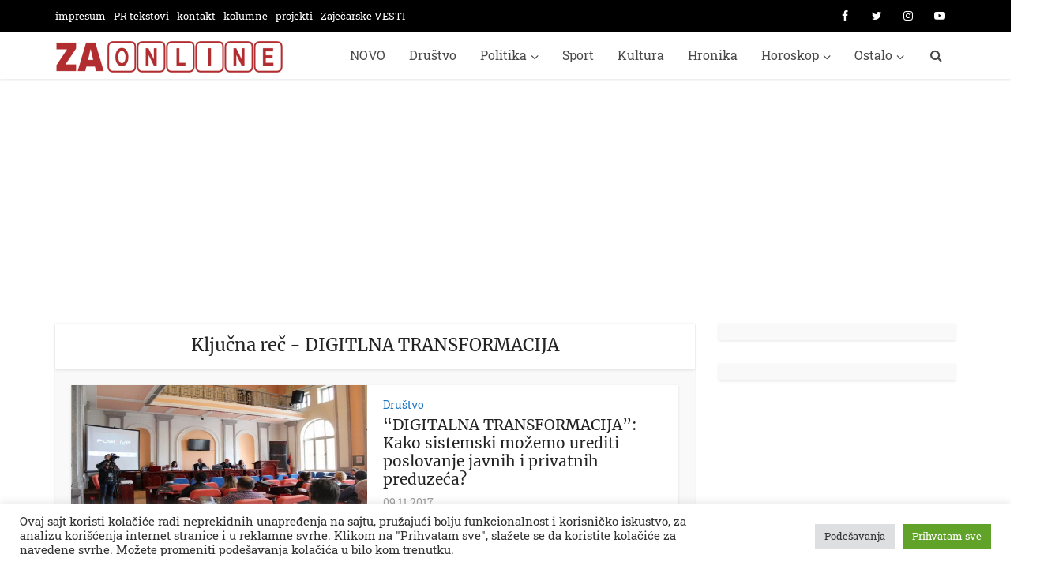

--- FILE ---
content_type: text/html; charset=utf-8
request_url: https://www.google.com/recaptcha/api2/aframe
body_size: 268
content:
<!DOCTYPE HTML><html><head><meta http-equiv="content-type" content="text/html; charset=UTF-8"></head><body><script nonce="u0OrGmk-y7VZiZ0zzv93tg">/** Anti-fraud and anti-abuse applications only. See google.com/recaptcha */ try{var clients={'sodar':'https://pagead2.googlesyndication.com/pagead/sodar?'};window.addEventListener("message",function(a){try{if(a.source===window.parent){var b=JSON.parse(a.data);var c=clients[b['id']];if(c){var d=document.createElement('img');d.src=c+b['params']+'&rc='+(localStorage.getItem("rc::a")?sessionStorage.getItem("rc::b"):"");window.document.body.appendChild(d);sessionStorage.setItem("rc::e",parseInt(sessionStorage.getItem("rc::e")||0)+1);localStorage.setItem("rc::h",'1769810237254');}}}catch(b){}});window.parent.postMessage("_grecaptcha_ready", "*");}catch(b){}</script></body></html>